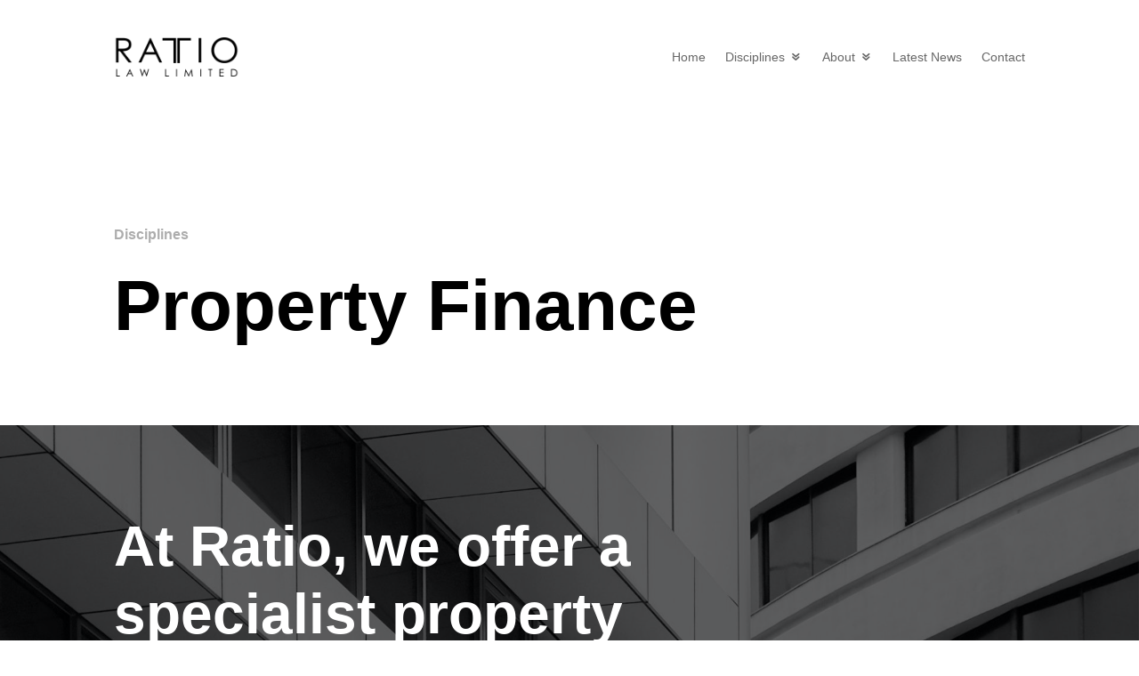

--- FILE ---
content_type: text/css
request_url: https://ratiolaw.co.uk/wp-content/litespeed/css/bfb75bbf08a514f6f6b4786caa12566f.css?ver=b251e
body_size: 4215
content:
.gt-heading h1{font-size:5em!important}.gt-heading h2{font-size:4em!important}.gt-heading h3{font-size:2.8em!important}@media (max-width:767px){.gt-heading h1{font-size:3.4em!important}.gt-heading h2{font-size:3em!important}.gt-heading h3{font-size:1.6em!important}}p a{text-decoration:underline}p a:hover{text-decoration:none}.gt-footer-links p a{text-decoration:none}.gt-footer-links p a:hover{text-decoration:underline}.gt-menu .et-menu .menu-item-has-children>a:first-child:after{content:'\4c'}.gt-menu .et_mobile_menu li a:hover,.gt-menu .nav ul li a:hover{background-color:#fff0}.gt-menu .et_mobile_menu .menu-item-has-children>a{background-color:transparent!important}.gt-menu .et_mobile_menu .menu-item-has-children{position:relative}.gt-menu .et_mobile_menu .menu-item-has-children>.gt-submenu-toggle{position:absolute;right:0;top:0;width:47px;height:47px;border:none!important;z-index:999}.gt-menu .et_mobile_menu .menu-item-has-children>.gt-submenu-toggle:after{font-family:"ETModules";content:'\4c';font-size:18px!important}.gt-menu .et_mobile_menu .menu-item-has-children.gt-submenu-open>.gt-submenu-toggle:after{content:'\4d'}.gt-menu .et_mobile_menu .menu-item-has-children .sub-menu,.et-db #et-boc .et-l .et_pb_menu.gt-menu .et_mobile_menu li ul{display:none!important;visibility:hidden!important}.gt-menu .et_mobile_menu .menu-item-has-children .sub-menu.gt-visible,.et-db #et-boc .et-l .et_pb_menu.gt-menu .et_mobile_menu li ul.gt-visible{display:block!important;visibility:visible!important}@media (max-width:980px){.et_pb_menu__wrap{padding:22px 0!important}}.gt-header-5 .gt-row .et_pb_column{display:flex;flex-direction:row;align-items:center}.gt-header-5 .gt-menu{flex:1 1 0%}.gt-header-6 .gt-row .et_pb_column{display:flex;flex-direction:row;align-items:center}.gt-header-6 .gt-menu{flex:1 1 0%}.gt-header-7 .gt-row .et_pb_column{display:flex;flex-wrap:wrap;flex-direction:row;align-items:center}.gt-header-7 .gt-menu{flex-basis:100%}.gt-header-7 .gt-row .gt-menu.et_pb_menu--without-logo .et_pb_menu__menu>nav>ul>li{padding-bottom:24px;padding-top:24px}.gt-header-8 .gt-row .et_pb_column,.gt-header-8 .gt-row-2 .et_pb_column{display:flex;flex-direction:row;align-items:center}.gt-header-8 .gt-row-2 .gt-menu.et_pb_menu--without-logo .et_pb_menu__menu>nav>ul>li{padding-bottom:24px;padding-top:24px}.gt-header-8 .gt-menu{flex:1 1 0%}.gt-project-cta.et_pb_promo{padding:0}.gt-project-cta .gt-cta-wrap{display:flex;flex-direction:column;justify-content:center;padding:10%;background-color:#fff;width:100%;height:100%;transition:all .3s;opacity:0}.gt-project-cta:hover .gt-cta-wrap{opacity:1}.gt-shop-category.et_pb_promo{padding:0}.gt-shop-category .gt-cta-wrap{display:flex;flex-direction:column;justify-content:center;padding:10%;background-color:#fff;width:100%;height:100%;transition:all .3s;opacity:0}.gt-shop-category:hover .gt-cta-wrap{opacity:1}.gt-team-1.et_pb_team_member{display:flex;flex-direction:column;align-items:center}.gt-team-1.et_pb_team_member .et_pb_team_member_description{width:100%;max-width:320px}.gt-team-1.et_pb_team_member .et_pb_module_header{margin-top:30px;padding-bottom:4px}.gt-team-1.et_pb_team_member .et_pb_team_member_image{margin-bottom:0;margin-right:0}.gt-team-2.et_pb_team_member{display:flex;flex-direction:column;align-items:center}.gt-team-2.et_pb_team_member .et_pb_team_member_description{width:100%;max-width:320px}.gt-team-2.et_pb_team_member .et_pb_module_header{margin-top:30px;padding-bottom:4px}.gt-team-2.et_pb_team_member .et_pb_team_member_image{margin-bottom:0;margin-right:0}.gt-team-2.et_pb_team_member .gt-team-wrap{position:relative}.gt-team-2.et_pb_team_member .gt-team-wrap .et_pb_member_social_links{margin-top:0;position:absolute;top:0;left:0;width:100%;height:100%;padding:10%;display:flex;justify-content:center;align-items:center;background-color:rgb(0 0 0 / .75);opacity:0;transition:all .3s}.gt-team-2.et_pb_team_member:hover .et_pb_member_social_links{opacity:1}.gt-team-3.et_pb_team_member{display:flex;flex-direction:column;align-items:center;justify-content:center}.gt-team-3.et_pb_team_member .et_pb_module_header{margin-top:30px;padding-bottom:4px}.gt-team-3.et_pb_team_member .et_pb_team_member_image{margin-bottom:0;margin-right:0}.gt-team-3.et_pb_team_member{position:relative}.gt-team-3.et_pb_team_member .et_pb_team_member_description{position:absolute;top:0;width:100%;max-width:320px;height:100%;padding:10%;display:flex;flex-direction:column;justify-content:center;align-items:center;background-color:#fff;opacity:0;transition:all .3s}.gt-team-3.et_pb_team_member:hover .et_pb_team_member_description{opacity:1}.gt-team-4.et_pb_team_member{display:flex;flex-direction:column;align-items:center;justify-content:center}.gt-team-4.et_pb_team_member .et_pb_module_header{margin-top:30px;padding-bottom:4px}.gt-team-4.et_pb_team_member .et_pb_team_member_image{margin-bottom:0;margin-right:0}.gt-team-4.et_pb_team_member{position:relative}.gt-team-4.et_pb_team_member .et_pb_team_member_description{position:absolute;top:0;width:100%;max-width:320px;height:100%;padding:10%;display:flex;flex-direction:column;justify-content:center;align-items:center;opacity:1;transition:all .3s}.gt-team-4.et_pb_team_member .et_pb_team_member_image{opacity:0;transition:all .3s}.gt-team-4.et_pb_team_member:hover .et_pb_team_member_description{opacity:0}.gt-team-4.et_pb_team_member:hover .et_pb_team_member_image{opacity:1}@media (min-width:767px){.gt-team-5.et_pb_team_member .gt-team-wrap{display:flex;justify-content:space-between;align-items:flex-end}}.gt-team-5.et_pb_team_member .et_pb_module_header{font-size:2.5em;padding-bottom:4px}.gt-team-image-effect .et_pb_team_member_image{overflow:hidden}.gt-team-image-effect .et_pb_team_member_image img{transform:scale(1.1);transition-duration:0.3s}.gt-team-image-effect.et_pb_team_member:hover .et_pb_team_member_image img{transform:scale(1)}.gt-testimonial-1.et_pb_testimonial .et_pb_testimonial_portrait{float:none;margin:0 auto 20px;display:inline-block}.gt-testimonial-1.et_pb_testimonial .et_pb_testimonial_description{margin:0 auto!important}.gt-testimonial-1.et_pb_testimonial .et_pb_testimonial_author{margin-top:10px}.gt-testimonial-2.et_pb_testimonial{margin-top:75px}.gt-testimonial-2.et_pb_testimonial .et_pb_testimonial_portrait{float:none;margin:0 auto 20px;margin-top:-75px;display:inline-block}.gt-testimonial-2.et_pb_testimonial .et_pb_testimonial_description{margin:0 auto!important}.gt-testimonial-2.et_pb_testimonial .et_pb_testimonial_author{margin-top:10px}.gt-testimonial-3.et_pb_testimonial .et_pb_testimonial_portrait{float:left;margin-right:30px}.gt-testimonial-3.et_pb_testimonial .et_pb_testimonial_description{margin-left:120px!important}.gt-testimonial-3.et_pb_testimonial .et_pb_testimonial_author{margin-top:10px}@media (max-width:767px){.gt-testimonial-3.et_pb_testimonial .et_pb_testimonial_portrait{float:none;margin:0 auto 20px;display:inline-block}.gt-testimonial-3.et_pb_testimonial .et_pb_testimonial_description{margin:0 auto!important}}.gt-testimonial-4.et_pb_testimonial .et_pb_testimonial_portrait{float:left;margin-right:30px}.gt-testimonial-5 .et_pb_slide_description{text-shadow:none}.gt-testimonial-5 .et_pb_slide_content{font-size:inherit}.gt-testimonial-5 .et-pb-arrow-next{opacity:1;right:22px}.gt-testimonial-5 .et-pb-arrow-prev{opacity:1;left:22px}.gt-testimonial-5 .et-pb-arrow-next:before{content:"\24"}.gt-testimonial-5 .et-pb-arrow-prev:before{content:"\23"}@media (max-width:767px){.gt-testimonial-5 .et-pb-arrow-next,.gt-testimonial-5 .et-pb-arrow-prev{display:none}.gt-testimonial-5 .et_pb_slide,.gt-testimonial-5 .et_pb_slide_description{padding-left:0;padding-right:0}}.gt-blurb-6.et_pb_blurb .et_pb_blurb_container{position:absolute;top:0;left:0;width:100%;height:100%;padding:10%;display:flex;flex-direction:column;justify-content:flex-end;background:linear-gradient(0deg,rgb(0 0 0) 0%,#fff0 100%);transition:all .3s}.gt-blurb-6.et_pb_blurb .et_pb_main_blurb_image{margin-bottom:0}.gt-blurb-image-effect .et_pb_image_wrap{overflow:hidden}.gt-blurb-image-effect.et_pb_blurb .et_pb_image_wrap img{transform:scale(1.1);transition-duration:0.3s}.gt-blurb-image-effect.et_pb_blurb:hover .et_pb_image_wrap img{transform:scale(1)}.gt-logo-1{opacity:.3;transition-duration:0.3s}.gt-logo-1:hover{opacity:1}.gt-faq-1 .et_pb_toggle{padding:30px 0;margin-bottom:0!important}.gt-gallery-1 .et_pb_gallery_item{overflow:hidden}.gt-gallery-1 .et_pb_gallery_item img{transform:scale(1.1);transition-duration:0.3s}.gt-gallery-1 .et_pb_gallery_item:hover img{transform:scale(1)}@media (min-width:980px){.gt-email-optin-1 .et_pb_newsletter_form form{max-width:350px;margin-right:0;margin-left:auto}}.gt-pricing-1 .et_pb_pricing_table{margin:0}.gt-pricing-1 .et_pb_featured_table .et_pb_pricing_content{padding-bottom:inherit}.gt-pricing-1 .et_pb_pricing_table_wrap{justify-content:space-between}.gt-pricing-1.et_pb_pricing_2 .et_pb_pricing_table{width:48%;max-width:48%}.gt-pricing-1.et_pb_pricing_3 .et_pb_pricing_table{width:31%;max-width:31%}.gt-pricing-1.et_pb_pricing_4 .et_pb_pricing_table{width:23%;max-width:23%}.gt-pricing-1 .et_pb_pricing_heading{padding:40px 0}.gt-pricing-1 .et_pb_pricing_content_top{padding:0}.gt-pricing-1 .et_pb_pricing li{padding-left:30px}.gt-pricing-1 .et_pb_pricing li span:before{font-family:ETmodules;content:"\52";font-size:20px;border:none;left:-30px;top:-5px}@media (max-width:980px){.gt-pricing-1 .et_pb_pricing_table{width:100%!important;max-width:100%!important;margin-top:0!important;margin-bottom:40px!important}}.gt-pricing-2 .et_pb_pricing_table{margin:0}.gt-pricing-2 .et_pb_featured_table .et_pb_pricing_content{padding-bottom:inherit}.gt-pricing-2 .et_pb_pricing_table_wrap{justify-content:space-between}.gt-pricing-2.et_pb_pricing_2 .et_pb_pricing_table{width:48%;max-width:48%}.gt-pricing-2.et_pb_pricing_3 .et_pb_pricing_table{width:31%;max-width:31%}.gt-pricing-2.et_pb_pricing_4 .et_pb_pricing_table{width:23%;max-width:23%}.gt-pricing-2 .et_pb_pricing_heading{padding:40px 0}.gt-pricing-2 .et_pb_pricing_content_top{padding:0}.gt-pricing-2 .et_pb_pricing li{padding-left:0}.gt-pricing-2 .et_pb_pricing li span:before{font-family:ETmodules;content:"\52";font-size:20px;border:none;left:-30px;top:-5px}@media (max-width:980px){.gt-pricing-2 .et_pb_pricing_table{width:100%!important;max-width:100%!important;margin-top:0!important;margin-bottom:40px!important}}.gt-pricing-3 .et_pb_pricing_table{margin:0}.gt-pricing-3 .et_pb_featured_table .et_pb_pricing_content{padding-bottom:30px}.gt-pricing-3 .et_pb_pricing_table_wrap{justify-content:space-between}.gt-pricing-3 .et_pb_pricing_table{width:100%!important;max-width:100%!important;margin-bottom:40px}.gt-pricing-3 .et_pb_pricing_heading{padding:40px 0}.gt-pricing-3 .et_pb_pricing_content_top{padding:0}.gt-pricing-3 .et_pb_pricing li{padding-left:30px}.gt-pricing-3 .et_pb_pricing li span:before{font-family:ETmodules;content:"\52";font-size:20px;border:none;left:-30px;top:-5px}@media (min-width:981px){.gt-pricing-3 .et_pb_pricing_table{padding:0;display:flex;justify-content:space-between;align-items:center}.gt-pricing-3 .et_pb_pricing_heading{padding:30px}.gt-pricing-3 .et_pb_pricing_content_top{padding:30px}.gt-pricing-3 .et_pb_pricing_heading,.gt-pricing-3 .et_pb_pricing_content_top,.gt-pricing-3 .et_pb_button_wrapper{width:22%}.gt-pricing-3 .et_pb_pricing_content{width:34%}}@media (max-width:980px){.gt-pricing-3 .et_pb_pricing_table{width:100%!important;max-width:100%!important;margin-top:0!important;margin-bottom:40px!important}}.gt-pricing-4 .et_pb_pricing_table{margin:0}.gt-pricing-4 .et_pb_featured_table .et_pb_pricing_content{padding-bottom:30px}.gt-pricing-4 .et_pb_pricing_content{max-width:400px}.gt-pricing-4 .et_pb_pricing_table_wrap{justify-content:space-between}.gt-pricing-4 .et_pb_pricing_table{width:100%!important;max-width:100%!important;margin-bottom:40px}.gt-pricing-4 .et_pb_pricing_heading{padding:40px 0}.gt-pricing-4 .et_pb_pricing_content_top{padding:0}.gt-pricing-4 .et_pb_pricing li{padding-left:0}.gt-pricing-4 .et_pb_pricing li span:before{font-family:ETmodules;content:"\52";font-size:20px;border:none;left:-30px;top:-5px}@media (min-width:981px){.gt-pricing-4 .et_pb_pricing_table{padding:0;display:flex;justify-content:space-between;align-items:center}.gt-pricing-4 .et_pb_pricing_heading{padding:30px}.gt-pricing-4 .et_pb_pricing_content_top{padding:30px}.gt-pricing-4 .et_pb_pricing_heading,.gt-pricing-4 .et_pb_pricing_content_top,.gt-pricing-4 .et_pb_button_wrapper{width:22%}.gt-pricing-4 .et_pb_pricing_content{width:34%}}@media (max-width:980px){.gt-pricing-4 .et_pb_pricing_table{width:100%!important;max-width:100%!important;margin-top:0!important;margin-bottom:40px!important}}.gt-pricing-light-button .et_pb_featured_table .et_pb_button{color:#fff;background-color:#fff0;border-color:#fff}.gt-pricing-light-button .et_pb_featured_table .et_pb_button:hover{color:#000!important;background-color:#fff!important;border-color:#fff!important}.et_button_no_icon.et_button_icon_visible.et_button_left .et_pb_button,.et_button_no_icon.et_button_left .et_pb_button:hover,.et_button_no_icon .et_pb_button,.et_button_no_icon .et_pb_button:hover,.et_button_no_icon.woocommerce a.button.alt,.et_button_no_icon.woocommerce-page a.button.alt,.et_button_no_icon.woocommerce button.button.alt,.et_button_no_icon.woocommerce button.button.alt.disabled,.et_button_no_icon.woocommerce-page button.button.alt,.et_button_no_icon.woocommerce-page button.button.alt.disabled,.et_button_no_icon.woocommerce input.button.alt,.et_button_no_icon.woocommerce-page input.button.alt,.et_button_no_icon.woocommerce #respond input#submit.alt,.et_button_no_icon.woocommerce-page #respond input#submit.alt,.et_button_no_icon.woocommerce #content input.button.alt,.et_button_no_icon.woocommerce-page #content input.button.alt,.et_button_no_icon.woocommerce a.button,.et_button_no_icon.woocommerce-page a.button,.et_button_no_icon.woocommerce button.button,.et_button_no_icon.woocommerce-page button.button,.et_button_no_icon.woocommerce input.button,.et_button_no_icon.woocommerce-page input.button,.et_button_no_icon.woocommerce #respond input#submit,.et_button_no_icon.woocommerce-page #respond input#submit,.et_button_no_icon.woocommerce #content input.button,.et_button_no_icon.woocommerce-page #content input.button,.et_button_no_icon.woocommerce a.button.alt:hover,.et_button_no_icon.woocommerce-page a.button.alt:hover,.et_button_no_icon.woocommerce button.button.alt:hover,.et_button_no_icon.woocommerce button.button.alt.disabled:hover,.et_button_no_icon.woocommerce-page button.button.alt:hover,.et_button_no_icon.woocommerce-page button.button.alt.disabled:hover,.et_button_no_icon.woocommerce input.button.alt:hover,.et_button_no_icon.woocommerce-page input.button.alt:hover,.et_button_no_icon.woocommerce #respond input#submit.alt:hover,.et_button_no_icon.woocommerce-page #respond input#submit.alt:hover,.et_button_no_icon.woocommerce #content input.button.alt:hover,.et_button_no_icon.woocommerce-page #content input.button.alt:hover,.et_button_no_icon.woocommerce a.button:hover,.et_button_no_icon.woocommerce-page a.button:hover,.et_button_no_icon.woocommerce button.button:hover,.et_button_no_icon.woocommerce-page button.button:hover,.et_button_no_icon.woocommerce input.button:hover,.et_button_no_icon.woocommerce-page input.button:hover,.et_button_no_icon.woocommerce #respond input#submit:hover,.et_button_no_icon.woocommerce-page #respond input#submit:hover,.et_button_no_icon.woocommerce #content input.button:hover,.et_button_no_icon.woocommerce-page #content input.button:hover,.et_button_no_icon.et_button_icon_visible.et_button_left.woocommerce a.button.alt,.et_button_no_icon.et_button_icon_visible.et_button_left.woocommerce-page a.button.alt,.et_button_no_icon.et_button_icon_visible.et_button_left.woocommerce button.button.alt,.et_button_no_icon.et_button_icon_visible.et_button_left.woocommerce button.button.alt.disabled,.et_button_no_icon.et_button_icon_visible.et_button_left.woocommerce-page button.button.alt,.et_button_no_icon.et_button_icon_visible.et_button_left.woocommerce-page button.button.alt.disabled,.et_button_no_icon.et_button_icon_visible.et_button_left.woocommerce input.button.alt,.et_button_no_icon.et_button_icon_visible.et_button_left.woocommerce-page input.button.alt,.et_button_no_icon.et_button_icon_visible.et_button_left.woocommerce #respond input#submit.alt,.et_button_no_icon.et_button_icon_visible.et_button_left.woocommerce-page #respond input#submit.alt,.et_button_no_icon.et_button_icon_visible.et_button_left.woocommerce #content input.button.alt,.et_button_no_icon.et_button_icon_visible.et_button_left.woocommerce-page #content input.button.alt,.et_button_no_icon.et_button_icon_visible.et_button_left.woocommerce a.button,.et_button_no_icon.et_button_icon_visible.et_button_left.woocommerce-page a.button,.et_button_no_icon.et_button_icon_visible.et_button_left.woocommerce button.button,.et_button_no_icon.et_button_icon_visible.et_button_left.woocommerce-page button.button,.et_button_no_icon.et_button_icon_visible.et_button_left.woocommerce input.button,.et_button_no_icon.et_button_icon_visible.et_button_left.woocommerce-page input.button,.et_button_no_icon.et_button_icon_visible.et_button_left.woocommerce #respond input#submit,.et_button_no_icon.et_button_icon_visible.et_button_left.woocommerce-page #respond input#submit,.et_button_no_icon.et_button_icon_visible.et_button_left.woocommerce #content input.button,.et_button_no_icon.et_button_icon_visible.et_button_left.woocommerce-page #content input.button,.et_button_no_icon.et_button_left.woocommerce a.button.alt:hover,.et_button_no_icon.et_button_left.woocommerce-page a.button.alt:hover,.et_button_no_icon.et_button_left.woocommerce button.button.alt:hover,.et_button_no_icon.et_button_left.woocommerce button.button.alt.disabled:hover,.et_button_no_icon.et_button_left.woocommerce-page button.button.alt:hover,.et_button_no_icon.et_button_left.woocommerce-page button.button.alt.disabled:hover,.et_button_no_icon.et_button_left.woocommerce input.button.alt:hover,.et_button_no_icon.et_button_left.woocommerce-page input.button.alt:hover,.et_button_no_icon.et_button_left.woocommerce #respond input#submit.alt:hover,.et_button_no_icon.et_button_left.woocommerce-page #respond input#submit.alt:hover,.et_button_no_icon.et_button_left.woocommerce #content input.button.alt:hover,.et_button_no_icon.et_button_left.woocommerce-page #content input.button.alt:hover,.et_button_no_icon.et_button_left.woocommerce a.button:hover,.et_button_no_icon.et_button_left.woocommerce-page a.button:hover,.et_button_no_icon.et_button_left.woocommerce button.button:hover,.et_button_no_icon.et_button_left.woocommerce-page button.button:hover,.et_button_no_icon.et_button_left.woocommerce input.button:hover,.et_button_no_icon.et_button_left.woocommerce-page input.button:hover,.et_button_no_icon.et_button_left.woocommerce #respond input#submit:hover,.et_button_no_icon.et_button_left.woocommerce-page #respond input#submit:hover,.et_button_no_icon.et_button_left.woocommerce #content input.button:hover,.et_button_no_icon.et_button_left.woocommerce-page #content input.button:hover,.woocommerce input.button,.woocommerce input.button:hover{padding:.8em 2em!important;text-decoration:none}.gt-light-button.et_pb_button,.gt-light-button .et_pb_button,.gt-light-button.et_pb_bg_layout_light.et_pb_button,.gt-light-button .et_pb_bg_layout_light .et_pb_button{color:#fff!important;background-color:transparent!important;border-color:#fff!important}.gt-light-button.et_pb_button:hover,.gt-light-button .et_pb_button:hover,.gt-light-button.et_pb_bg_layout_light.et_pb_button:hover,.gt-light-button .et_pb_bg_layout_light .et_pb_button:hover{color:#000!important;background-color:#fff!important;border-color:#fff!important}.gt-blog-meta .post-meta{align-self:flex-start;padding:4px 14px!important;border-radius:2px;z-index:1;margin-bottom:16px}.gt-blog-meta.et_pb_bg_layout_light .et_pb_post .post-meta{background-color:#000}.gt-blog-meta.et_pb_bg_layout_dark .et_pb_post .post-meta{background-color:#fff}.gt-blog-image-effect .entry-featured-image-url{overflow:hidden}.gt-blog-image-effect .entry-featured-image-url img{transform:scale(1.1);transition-duration:0.3s}.gt-blog-image-effect .et_pb_post:hover .entry-featured-image-url img{transform:scale(1)}.gt-all-post-clickable .et_pb_blog_grid .et_pb_post,.gt-all-post-clickable .et_pb_post{position:relative}.gt-all-post-clickable .et_pb_blog_grid .et_pb_post .entry-title a:after,.gt-all-post-clickable .et_pb_post .entry-title a:after{position:absolute;display:block;content:"";width:100%;height:100%;left:0;top:0}.gt-all-post-clickable .et_pb_blog_grid .et_pb_post:hover,.gt-all-post-clickable .et_pb_post:hover{cursor:pointer}.gt-blog-2-col .gt-grid-wrap{display:grid;grid-template-columns:repeat(2,1fr);column-gap:5.5%}@media (max-width:767px){.gt-blog-2-col .gt-grid-wrap{grid-template-columns:1fr}}.gt-blog-pagination .pagination .alignleft a,.gt-blog-pagination .pagination .alignright a{visibility:hidden}.gt-blog-pagination .pagination .alignleft a:before,.gt-blog-pagination .pagination .alignright a:after{font-family:ETmodules;visibility:visible;font-size:30px;border:1px solid;border-radius:50%;padding:8px;transition-duration:.3s}.gt-blog-pagination .pagination .alignleft a:hover:before,.gt-blog-pagination .pagination .alignright a:hover:after{color:#fff;background-color:#000;border-color:#000!important}.gt-blog-pagination .pagination .alignleft a:before{content:"\23"}.gt-blog-pagination .pagination .alignright a:after{content:"\24"}.gt-blog-1 .et_pb_post{display:flex;flex-direction:column}.gt-blog-1 .entry-title{order:2}.gt-blog-1 .post-meta{order:1;margin-top:-40px}.gt-blog-1 .post-content{order:3}.gt-blog-2 .et_pb_post{display:flex;flex-direction:column;margin-bottom:0;padding:30px 0}.gt-blog-2 .pagination{margin-top:50px}.gt-blog-2 .entry-title{order:2}.gt-blog-2 .post-meta{order:1}.gt-blog-2 .post-content{order:3}.gt-blog-3 .et_pb_post{display:flex;flex-direction:column}.gt-blog-3 .et_pb_image_container{order:1}.gt-blog-3 .entry-title{order:3}.gt-blog-3 .post-meta{order:1;margin-top:-80px}.gt-blog-3 .post-content{order:4}.gt-blog-4 .et_pb_post{display:flex;flex-direction:column}.gt-blog-4 .entry-featured-image-url{order:1}.gt-blog-4 .entry-title{order:3}.gt-blog-4 .post-meta{order:1}.gt-blog-4 .post-content{order:4}.gt-blog-5 .et_pb_post{display:flex;flex-direction:column}.gt-blog-5 .entry-featured-image-url{order:1}.gt-blog-5 .entry-title{order:3}.gt-blog-5 .post-meta{order:1}.gt-blog-5 .post-content{order:4}.gt-blog-6 .et_pb_post{display:flex;align-items:center;justify-content:space-between}.gt-blog-6 .et_pb_post.clearfix:after{display:none}.gt-blog-6 .entry-featured-image-url{width:45%}.gt-blog-6 .gt-blog-wrap{width:50%;display:flex;flex-direction:column}.gt-blog-6 .entry-title{order:2}.gt-blog-6 .post-meta{order:1}.gt-blog-6 .post-content{order:3}@media (max-width:980px){.gt-blog-6 .et_pb_post{flex-direction:column}.gt-blog-6 .entry-featured-image-url{width:100%}.gt-blog-6 .gt-blog-wrap{width:100%}}.gt-blog-7 .et_pb_post{position:relative}.gt-blog-7 .gt-blog-wrap{position:absolute;top:0;left:0;width:100%;height:100%;padding:5%;display:flex;flex-direction:column;justify-content:flex-end;background:linear-gradient(0deg,rgb(0 0 0) 0%,#fff0 100%)}.gt-blog-7 .entry-title{order:2}.gt-blog-7 .post-meta{order:1}.gt-blog-7 .post-content{order:3}.gt-blog-7 .entry-featured-image-url{margin-bottom:0}.gt-blog-8 .et_pb_post{position:relative}.gt-blog-8 .gt-blog-wrap{position:absolute;top:0;left:0;width:100%;height:100%;padding:5%;display:flex;flex-direction:column;justify-content:flex-end;background:linear-gradient(0deg,rgb(0 0 0) 0%,#fff0 100%)}.gt-blog-8 .entry-title{order:2}.gt-blog-8 .post-meta{order:1}.gt-blog-8 .post-content{order:3}.gt-blog-8 .entry-featured-image-url{margin-bottom:0}.gt-author.et_pb_team_member{display:flex}@media (max-width:980px){.gt-author.et_pb_team_member{flex-direction:column}.gt-author .et_pb_team_member_image{width:96px}}.gt-post-navigation.nav-single a{font-size:20px;font-weight:800}.gt-post-navigation .nav-previous .meta-nav,.gt-post-navigation .nav-next .meta-nav{visibility:hidden;font-size:0}.gt-post-navigation .nav-previous .meta-nav:before,.gt-post-navigation .nav-next .meta-nav:after{font-family:ETmodules;visibility:visible;font-size:18px;border:1px solid;border-radius:50%;padding:8px;transition-duration:.3s}.gt-post-navigation .nav-previous a:hover .meta-nav:before,.gt-post-navigation .nav-next a:hover .meta-nav:after{color:#fff;background-color:#000;border-color:#000!important}.gt-post-navigation .nav-previous .meta-nav:before{content:"\23";margin-right:10px}.gt-post-navigation .nav-next .meta-nav:after{content:"\24";margin-left:10px}@media (max-width:980px){.gt-post-navigation .nav-previous .nav-label,.gt-post-navigation .nav-next .nav-label{display:none}.gt-post-navigation .nav-previous .meta-nav:before,.gt-post-navigation .nav-next .meta-nav:after{font-size:26px}}.et_pb_portfolio_item{margin-bottom:50px}.et_pb_portfolio_item .et_pb_module_header{padding-bottom:0;margin-top:25px}.gt-portfolio-2-col .gt-grid-wrap{display:grid;grid-template-columns:repeat(2,1fr);column-gap:5.5%}@media (max-width:767px){.gt-portfolio-2-col .gt-grid-wrap{grid-template-columns:1fr}}.gt-portfolio-3-col .gt-grid-wrap{display:grid;grid-template-columns:repeat(3,1fr);column-gap:5.5%}@media (max-width:980px){.gt-portfolio-3-col .gt-grid-wrap{grid-template-columns:repeat(2,1fr)}}@media (max-width:767px){.gt-portfolio-3-col .gt-grid-wrap{grid-template-columns:1fr}}.gt-portfolio-4-col .gt-grid-wrap{display:grid;grid-template-columns:repeat(4,1fr);column-gap:5.5%}@media (max-width:1100px){.gt-portfolio-4-col .gt-grid-wrap{grid-template-columns:repeat(2,1fr)}}@media (max-width:767px){.gt-portfolio-4-col .gt-grid-wrap{grid-template-columns:1fr}}.gt-portfolio-no-gap .gt-grid-wrap{column-gap:0!important}.gt-portfolio-no-gap .et_pb_portfolio_item{margin-bottom:0}.gt-portfolio-no-gap .pagination,.gt-portfolio-no-gap .et_pb_portofolio_pagination{margin-top:50px}.gt-portfolio-image-effect .et_portfolio_image{overflow:hidden}.gt-portfolio-image-effect .et_portfolio_image img{transform:scale(1.1);transition-duration:0.3s}.gt-portfolio-image-effect .et_pb_portfolio_item:hover .et_portfolio_image img{transform:scale(1)}.gt-portfolio-filter .et_pb_portfolio_filters ul{display:flex;flex-wrap:wrap;justify-content:center}.gt-portfolio-filter .et_pb_portfolio_filters ul li{width:auto!important}.gt-portfolio-filter .et_pb_portfolio_filters ul li a{border:0;border-radius:2px!important;margin:0 10px 10px}.gt-portfolio-filter .et_pb_portfolio_filters ul li a:hover,.gt-portfolio-filter .et_pb_portfolio_filters ul li a{background-color:#fff0}.gt-portfolio-filter.et_pb_filterable_portfolio .et_pb_portfolio_filters li a.active{color:#fff;background-color:#000}.gt-all-project-clickable .et_pb_portfolio_item{position:relative}.gt-all-project-clickable .et_pb_portfolio_item .et_pb_module_header a:after{position:absolute;display:block;content:"";width:100%;height:100%;left:0;top:0}.gt-all-project-clickable .et_pb_portfolio_item .post-meta a{position:relative;z-index:1}.gt-all-project-clickable .et_pb_portfolio_item:hover{cursor:pointer}.gt-portfolio-pagination .pagination .alignleft a,.gt-portfolio-pagination .pagination .alignright a{visibility:hidden}.gt-portfolio-pagination .pagination .alignleft a:before,.gt-portfolio-pagination .pagination .alignright a:after{font-family:ETmodules;visibility:visible;font-size:30px;border:1px solid;border-radius:50%;padding:8px;transition-duration:.3s}.gt-portfolio-pagination .pagination .alignleft a:hover:before,.gt-portfolio-pagination .pagination .alignright a:hover:after{color:#fff;background-color:#000;border-color:#000!important}.gt-portfolio-pagination .pagination .alignleft a:before{content:"\23"}.gt-portfolio-pagination .pagination .alignright a:after{content:"\24"}.gt-portfolio-pagination .et_pb_portofolio_pagination{display:flex;justify-content:center;border-top:0}.gt-portfolio-pagination.et_pb_filterable_portfolio.et_pb_bg_layout_dark .et_pb_portofolio_pagination ul li a{color:initial}.gt-portfolio-pagination.et_pb_filterable_portfolio.et_pb_bg_layout_light .et_pb_portofolio_pagination ul li a{color:initial}.gt-portfolio-cover-style-1 .gt-portfolio-wrap{position:absolute;top:0;left:0;width:100%;height:100%;padding:10%;display:flex;flex-direction:column;justify-content:flex-end;background:linear-gradient(0deg,rgb(0 0 0) 0%,#fff0 100%)}.gt-portfolio-cover-style-2 .gt-portfolio-wrap{position:absolute;top:0;left:0;width:100%;height:100%;padding:10%;display:flex;flex-direction:column;justify-content:center;background:#fff0;opacity:0;transition:all .3s}.gt-portfolio-cover-style-2 .et_pb_portfolio_item:hover .gt-portfolio-wrap{background:#fff;opacity:1}.gt-portfolio-cover-style-3 .gt-portfolio-wrap{position:absolute;top:0;left:0;width:100%;height:100%;padding:10%;display:flex;flex-direction:column;justify-content:center;background:#fff0;opacity:1;transition:all .3s}.gt-portfolio-cover-style-3 .et_pb_portfolio_item .et_portfolio_image{opacity:0;transition:all .3s}.gt-portfolio-cover-style-3 .et_pb_portfolio_item:hover .gt-portfolio-wrap{opacity:0}.gt-portfolio-cover-style-3 .et_pb_portfolio_item:hover .et_portfolio_image{opacity:1}.gt-portfolio-cover-style-3 .et_pb_portfolio_item:hover .gt-portfolio-wrap .post-meta{visibility:hidden}.gt-cart .woocommerce table.shop_table{border:none}.gt-cart .woocommerce button.button:disabled{font-size:18px}.gt-cart .woocommerce table.cart td.actions .coupon .input-text{font-size:inherit}.gt-cart .woocommerce table.cart input,.gt-cart .woocommerce table.cart td.actions .coupon .input-text{background-color:#fff0;border-bottom:1px solid}@media(min-width:768px){.woocommerce .col2-set .col-1,.woocommerce-page .col2-set .col-1{width:90%}#customer_details{display:flex;flex-flow:column nowrap;float:left;width:50%}#customer_details .col-2{width:90%;margin-top:20px}#order_review,#order_review_heading{width:50%;float:left;clear:none}}.woocommerce form .form-row input.input-text,.woocommerce form .form-row textarea{background-color:#fff0;border:1px solid;border-radius:2px}.woocommerce form .form-row textarea{height:4.5em}.woocommerce-checkout #payment{background-color:#fff0}.gt-account .woocommerce form .form-row input.input-text{background-color:#fff0;border:1px solid;border-radius:2px}@media (max-width:479px){.gt-shop.et_pb_shop ul.products li.product,.et-db #et-boc .et-l .gt-shop.et_pb_shop ul.products.columns-3 li.product{width:100%!important;margin-right:0!important}}.gt-shop-filter .orderby,.gt-shop-filter .woocommerce-result-count{background-color:#fff0;font-size:1em}.gt-shop-image-effect .woocommerce-page ul.products li.product a .et_shop_image,.gt-shop-image-effect .woocommerce ul.products li.product a .et_shop_image{overflow:hidden;margin-bottom:10px}.gt-shop-image-effect .woocommerce-page ul.products li.product a img,.gt-shop-image-effect .woocommerce ul.products li.product a img{transform:scale(1.1);transition-duration:0.3s;margin-bottom:0!important}.gt-shop-image-effect .woocommerce-page ul.products li.product:hover a img,.gt-shop-image-effect .woocommerce ul.products li.product:hover a img{transform:scale(1)}.gt-shop-pagination .woocommerce nav.woocommerce-pagination ul,.gt-shop-pagination .woocommerce nav.woocommerce-pagination ul li{border:none}.gt-shop-pagination .woocommerce nav.woocommerce-pagination ul li a:focus,.gt-shop-pagination .woocommerce nav.woocommerce-pagination ul li a:hover,.gt-shop-pagination .woocommerce nav.woocommerce-pagination ul li span.current{background-color:#fff0}.gt-shop-pagination .woocommerce nav.woocommerce-pagination ul li span.current{background-color:#000;color:#fff}.gt-shop-pagination .woocommerce nav.woocommerce-pagination ul li a:focus,.gt-shop-pagination .woocommerce nav.woocommerce-pagination ul li a:hover{background-color:#000;border-color:#000;color:#fff!important}.gt-shop-pagination .woocommerce nav.woocommerce-pagination ul li a,.gt-shop-pagination .woocommerce nav.woocommerce-pagination ul li span{padding:8px;border:1px solid;border-radius:50%;min-width:50px;min-height:50px;display:flex;justify-content:center;align-items:center;transition:all .3s}.gt-shop-pagination .woocommerce nav.woocommerce-pagination ul li{margin-right:10px}.gt-shop-pagination .woocommerce nav.woocommerce-pagination ul li:last-child{margin-right:0}.gt-single-product-meta .product_meta{font-weight:800}.gt-single-product-meta .product_meta .sku,.gt-single-product-meta .product_meta a{font-weight:initial;margin-left:8px}.gt-single-product-tab ul.et_pb_tabs_controls{background-color:#fff0}.gt-single-product-tab.et_pb_wc_tabs,.gt-single-product-tab ul.et_pb_tabs_controls:after,.gt-single-product-tab .et_pb_tabs_controls li{border:none}.gt-single-product-tab .et_pb_tab{padding:24px 0}.gt-single-product-tab .et_pb_tabs_controls li a{padding:0}@media (min-width:768px){.gt-single-product-tab .et_pb_tabs_controls li{margin-right:50px}.gt-single-product-tab .et_pb_tabs_controls li:last-child{margin-right:0}}.gt-single-product-tab #commentform input[type=email],.gt-single-product-tab #commentform input[type=text],.gt-single-product-tab #commentform input[type=url],.gt-single-product-tab #commentform textarea{background-color:#fff0;border:1px solid;border-radius:2px}.gt-single-product-tab #review_form #respond .form-submit input{background-color:inherit!important}.gt-single-product-tab #review_form #respond .form-submit:hover input{background-color:#000!important}.pa-inline-buttons .et_pb_button_module_wrapper{display:inline-block}.pa-inline-buttons{text-align:center!important}.about-header-img{background-size:cover;background-position:center}@media only screen and (min-width:768px){.about-header-img{background-attachment:fixed}}@media only screen and (max-width:767px){.about-header-img{background-attachment:scroll!important;background-position:center right!important}}h1,h2,h3,h4,h5,h6{font-family:'Questrial',sans-serif;font-weight:700!important}.gt-heading-x h2{font-size:4em!important}.et-menu li li a{width:220px}.et_pb_menu_0_tb_header.et_pb_menu .nav li ul{width:300px}html,body{overflow-x:hidden}body{position:relative}html .et_pb_pagebuilder_layout.et-db #et-boc .et-l .et_pb_column .et_pb_button_module_wrapper .et_pb_button{padding:.8em 2em!important}.gt-menu .et-menu .menu-item-has-children>a:first-child:after{content:'7'}.custom-bullet-center ul{list-style-position:inside;text-align:center}.custom-bullet-center li{text-align:left}.overlay-image{position:relative;overflow:hidden!important}.overlay-image::before{height:302px!important;content:'';position:absolute;top:0;left:0;width:100%;height:100%;background:rgb(0 0 0 / .5);z-index:1;transition:opacity 0.5s ease}.overlay-image:hover::before{opacity:0}.overlay-image h2{text-align:center;position:absolute;top:50%;left:50%;transform:translate(-50%,-50%);color:#fff;z-index:2;transition:opacity 0.5s ease}.overlay-image:hover h2{opacity:0}.overlay-image .et_pb_main_blurb_image{height:302px!important;margin:0!important;padding:0!important;overflow:hidden;transition:transform 0.5s ease}.overlay-image:hover .et_pb_main_blurb_image{transform:scale(1.2)}.overlay-image .et_pb_main_blurb_image img{display:block;width:100%;height:auto}.overlay-image .et_pb_blurb_content{height:302px}@media all and (max-width:767px){.overlay-image .et_pb_blurb_content{height:22vh!important;margin-bottom:-12px}.overlay-image .et_pb_blurb_content h2{font-size:18px}.gt-heading h2{font-size:2.6em!important}.gt-heading-x h2{font-size:2.1em!important}.overlay-image::before{height:22vh!important;content:'';position:absolute;top:0;left:0;width:100%;height:100%;background:rgb(0 0 0 / .5);z-index:1;transition:opacity 0.5s ease}}.te_poweredbywrapper{display:none!important}.te_timePost{display:none!important}

--- FILE ---
content_type: text/css
request_url: https://ratiolaw.co.uk/wp-content/et-cache/2928/et-core-unified-tb-2803-tb-2800-deferred-2928.min.css?ver=1725545144
body_size: 248
content:
.et_pb_section_0_tb_footer.et_pb_section{padding-bottom:20px;background-color:#f7f7f7!important}.et_pb_image_0_tb_footer .et_pb_image_wrap img{max-height:53px;width:auto}.et_pb_image_0_tb_footer{text-align:left;margin-left:0}.et_pb_column_1_tb_footer{display:flex}.et_pb_image_1_tb_footer{width:150px;text-align:left;margin-left:0}.et_pb_code_0_tb_footer{width:275px}.et_pb_text_0_tb_footer,.et_pb_text_2_tb_footer{margin-bottom:10px!important}.et_pb_blurb_0_tb_footer .et-pb-icon,.et_pb_blurb_1_tb_footer .et-pb-icon,.et_pb_blurb_2_tb_footer .et-pb-icon{color:#000000;font-family:ETmodules!important;font-weight:400!important}.et_pb_blurb_2_tb_footer.et_pb_blurb .et_pb_main_blurb_image{vertical-align:middle}.et_pb_row_2_tb_footer.et_pb_row{padding-top:40px!important;padding-top:40px}@media only screen and (max-width:980px){.et_pb_image_0_tb_footer .et_pb_image_wrap img,.et_pb_image_1_tb_footer .et_pb_image_wrap img{width:auto}.et_pb_column_4_tb_footer{margin-bottom:10px}.et_pb_column_0_tb_footer,.et_pb_column_1_tb_footer{padding-bottom:20px}}@media only screen and (max-width:767px){.et_pb_image_0_tb_footer .et_pb_image_wrap img,.et_pb_image_1_tb_footer .et_pb_image_wrap img{width:auto}.et_pb_column_4_tb_footer{margin-bottom:10px}.et_pb_column_0_tb_footer,.et_pb_column_1_tb_footer{padding-bottom:20px}.et_pb_column_2_tb_footer{padding-bottom:10px}}.et_pb_row_3.et_pb_row{padding-bottom:0px!important;margin-bottom:0px!important;padding-bottom:0px}.et_pb_divider_0{padding-bottom:0px;margin-bottom:0px!important;width:100px}.et_pb_divider_0:before{border-top-color:#000000;border-top-width:4px;width:auto;top:0px;right:0px;left:0px}.et_pb_blurb_0.et_pb_blurb{column-count:2}.et_pb_blurb_0 .et_pb_main_blurb_image .et_pb_image_wrap{width:64px}.et_pb_section_5.et_pb_section{background-color:#000000!important}.et_pb_blurb_1 .et_pb_main_blurb_image .et_pb_only_image_mode_wrap,.et_pb_blurb_1 .et_pb_main_blurb_image .et-pb-icon,.et_pb_blurb_4 .et_pb_main_blurb_image .et_pb_only_image_mode_wrap,.et_pb_blurb_4 .et_pb_main_blurb_image .et-pb-icon,.et_pb_blurb_7 .et_pb_main_blurb_image .et_pb_only_image_mode_wrap,.et_pb_blurb_7 .et_pb_main_blurb_image .et-pb-icon{border-radius:50px 50px 50px 50px;overflow:hidden}.et_pb_blurb_1 .et_pb_main_blurb_image .et_pb_image_wrap,.et_pb_blurb_4 .et_pb_main_blurb_image .et_pb_image_wrap,.et_pb_blurb_7 .et_pb_main_blurb_image .et_pb_image_wrap{width:62px}.et_pb_blurb_2.et_pb_blurb .et_pb_module_header,.et_pb_blurb_2.et_pb_blurb .et_pb_module_header a,.et_pb_blurb_2.et_pb_blurb .et_pb_blurb_description a,.et_pb_blurb_3.et_pb_blurb .et_pb_blurb_description a,.et_pb_blurb_5.et_pb_blurb .et_pb_blurb_description a,.et_pb_blurb_6.et_pb_blurb .et_pb_module_header,.et_pb_blurb_6.et_pb_blurb .et_pb_module_header a,.et_pb_blurb_8.et_pb_blurb .et_pb_blurb_description a{color:#FFFFFF!important}.et_pb_blurb_2.et_pb_blurb{color:#FFFFFF!important;padding-top:0px!important;padding-bottom:0px!important;margin-top:0px!important;margin-bottom:0px!important}.et_pb_blurb_2 .et-pb-icon,.et_pb_blurb_5 .et-pb-icon,.et_pb_blurb_8 .et-pb-icon{color:#FFFFFF;font-family:ETmodules!important;font-weight:400!important}.et_pb_blurb_3.et_pb_blurb,.et_pb_blurb_9.et_pb_blurb{padding-top:0px!important;padding-bottom:0px!important;margin-top:10px!important;margin-bottom:0px!important}.et_pb_blurb_3 .et-pb-icon,.et_pb_blurb_6 .et-pb-icon,.et_pb_blurb_9 .et-pb-icon{color:#FFFFFF;font-family:FontAwesome!important;font-weight:400!important}.et_pb_blurb_5.et_pb_blurb,.et_pb_blurb_8.et_pb_blurb{padding-top:0px!important;padding-bottom:0px!important;margin-top:0px!important;margin-bottom:0px!important}.et_pb_blurb_6.et_pb_blurb{color:#FFFFFF!important;padding-top:0px!important;padding-bottom:0px!important;margin-top:10px!important;margin-bottom:0px!important}@media only screen and (min-width:768px) and (max-width:980px){.et_pb_blurb_0.et_pb_blurb{column-count:2}}@media only screen and (max-width:767px){.et_pb_section_3.et_pb_section{padding-top:40px;padding-bottom:40px}.et_pb_blurb_0.et_pb_blurb{column-count:1}.et_pb_blurb_3.et_pb_blurb{margin-bottom:40px!important}.et_pb_blurb_6.et_pb_blurb{margin-top:10px!important;margin-bottom:40px!important}}